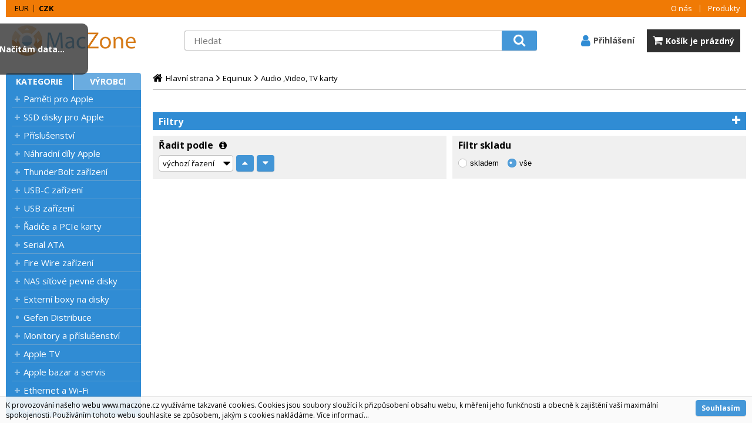

--- FILE ---
content_type: text/html
request_url: https://www.maczone.cz/equinux-audio-video-tv-karty-tv-tunery_c1487.html
body_size: 7689
content:

<!DOCTYPE html>
<html lang="cs">

<head>
  
  <meta charset="utf-8" />
  <link rel="canonical" href="https://www.maczone.cz/equinux-audio-video-tv-karty-tv-tunery_c1487.html" /><title>Equinux | Audio ,Video, TV karty  | TV Tunery | MacZone.cz - eShop nejen pro Apple, iPod a iPhone</title>
<meta name="keywords" content="Equinux | Audio ,Video, TV karty  | TV Tunery," />
<meta name="description" content="Equinux | Audio ,Video, TV karty  | TV Tunery|" />
<meta name="robots" content="all, follow" />

<link rel="next" href="https://www.maczone.cz/equinux-audio-video-tv-karty-tv-tunery_c1487.html?page=2" />
 
  <meta name="viewport" content="width=device-width, initial-scale=1" />
  <meta name="author" content="Cybersoft s.r.o." />
  
  <link rel="shortcut icon" href="img/favicon.ico" />
  <link rel="sitemap" href="sitemap/sitemap_index.xml" />
  
<link rel="stylesheet" href="css/styles.css?ver=0-1- 95232" />
<link rel="stylesheet" href="status_css.asp?ver=0-1" />

  <script type="text/javascript" src="https://ajax.googleapis.com/ajax/libs/jquery/3.3.1/jquery.min.js"></script>
  <script type="text/javascript" src="https://ajax.googleapis.com/ajax/libs/jqueryui/1.12.1/jquery-ui.min.js"></script>
  <script type="text/javascript" src="https://code.jquery.com/jquery-migrate-3.0.0.min.js"></script>
  <link href="https://fonts.googleapis.com/css?family=Open+Sans:400,400i,700&amp;subset=latin-ext" rel="stylesheet" />
  
<script type="text/javascript" src="js/scripts.js?ver=0-1- 95237"></script>
<script type="text/javascript" src="strings_js.asp?lngid=2&amp;ver=0-1"></script>

<script type='text/javascript' src='js/spresenttrees.js?ver=0-1- 95238'></script>

    <script>
      window.dataLayer = window.dataLayer || [];
    </script>
  
</head>

<body>
  
    <script async src="https://www.googletagmanager.com/gtag/js?id=G-DB0RS7EQ86"></script>
    <script>
      window.dataLayer = window.dataLayer || [];
      function gtag(){dataLayer.push(arguments);}
      gtag('js', new Date());
      gtag('config', 'G-DB0RS7EQ86');
    </script>
  
  <div id="maincont" class="spresenttrees " data-lang="2" data-logged="0" data-cache-spt="0">   
    <div id="headercont" class="cont">
      <div class="headercont_outer">
      <header>
        <div class="boxcont top">
          <nav>
            <div id="menu-icon">
              <span></span>
              <span></span>
              <span></span>
            </div>
            <ul class="webmenu menuid_1"><li class=""><a class="" href=""><span>O nás</span></a><ul><li><a  href="default.asp?inc=inc/o_nas.html" class="" title="O nás"><span>O nás</span></a></li><li><a  href="default.asp?inc=inc/obchodni_podminky.html" class="" title="Obchodní podmínky"><span>Obchodní podmínky</span></a></li><li><a  href="default.asp?inc=inc/kontakty.html" class="" title="Kontakty"><span>Kontakty</span></a></li><li><a  href="default.asp?inc=inc/Cookies.html" class="" title="Informace o cookies"><span>Informace o cookies</span></a></li><li><a  href="default.asp?inc=inc/Ochrana.html" class="" title="Ochrana osobních údajů"><span>Ochrana osobních údajů</span></a></li><li><a  target="_blank"  href="inc/zpetny-odber-vyslouzilych-weee-bat.pdf" class="" title="Zpětný odběr vysloužilých elektrozařízení a baterií"><span>Zpětný odběr vysloužilých elektrozařízení a baterií</span></a></li></ul></li><li class=""><a class="" href=""><span>Produkty</span></a><ul><li><a  href="default.asp?cls=catalog&amp;xsl=xsearch&amp;u_mode=sti&amp;catalog=scategorytype&amp;catalog=scategory&amp;catalog=producttype&amp;catalog=stoitemstatus&amp;catalog=store&amp;catalog=presenttree&amp;strtype=0&amp;strsort=%25&amp;nodocsselect=1" class="" title="Vyhledávání"><span>Vyhledávání</span></a></li><li><a  href="default.asp?cls=spresenttrees&strtype=0" class="" title="Kategorie"><span>Kategorie</span></a></li><li><a  href="default.asp?cls=spresenttrees&strtype=1" class="" title="Výrobce"><span>Výrobce</span></a></li><li><a  href="default.asp?cls=spresenttrees&amp;strtype=1&amp;xsl=xstrdownload" class="" title="Ceníky"><span>Ceníky</span></a></li><li><a  href="default.asp?cls=stoitems&amp;catalog=scategory&amp;status=3" class="" title="Speciální nabídka"><span>Speciální nabídka</span></a></li><li><a  href="default.asp?cls=stoitems&amp;catalog=scategory&amp;status=1" class="" title="Novinky"><span>Novinky</span></a></li><li><a  href="default.asp?cls=stoitems&amp;catalog=scategory&amp;status=2" class="" title="Výprodej"><span>Výprodej</span></a></li></ul></li></ul>
          </nav>
          <!--
<div class="boxcont i18n lng">
  <ul class="icons">                              
    <li><a onclick="setLocalization('setlng', 'lngid', 1)" class="en">EN</a></li>
    <li><a onclick="setLocalization('setlng', 'lngid', 2)" class="cz">CZ</a></li>                
    <li><a onclick="setLocalization('setlng', 'lngid', 3)" class="sk">SK</a></li>
    <li><a onclick="setLocalization('setlng', 'lngid', 4)" class="pl">PL</a></li>
    <li><a onclick="setLocalization('setlng', 'lngid', 5)" class="de">DE</a></li>
    <li><a onclick="setLocalization('setlng', 'lngid', 6)" class="hu">HU</a></li>
  </ul>   
</div>
 -->
<div class="boxcont i18n cur">
  <ul class="text">
    <!-- li><a onclick="setLocalization('setcur', 'curid', 30)" class="usd">USD</a></li -->
    <li><a onclick="setLocalization('setcur', 'curid', 14)" class="eur">EUR</a></li>
    <li><a onclick="setLocalization('setcur', 'curid', 0)" class="cz act">CZK</a></li>
  </ul>
</div>
          
          <a class='compare_link ds_none' onclick="location.href = ('default.asp?' + $('.compare .cnt form').serialize());" >Porovnat</a>         

        </div>        
        <div class="header_flex"> 
          <div id="tree-icon">
            <span></span>
            <span></span>
            <span></span>
          </div> 
          <div class="boxcont logo">
            
              <a href="default.asp" title="MacZone.cz - eShop nejen pro Apple, iPod a iPhone | MacZone.cz">MacZone.cz - eShop nejen pro Apple, iPod a iPhone | MacZone.cz</a>
                        
          </div>
          <div id="basketcont" class="boxcont basket" onclick="javascript:location.href='nakupni-kosik.html'"> 
  <div class="hdr"><span>Košík</span></div>
  <div class="cnt">
    <a  href="nakupni-kosik.html">        
    <div class="price basketprice">
      Košík je prázdný
    </div>
     <div class="count basketcount ds_none">
        <span class="text">0</span><span class="ds_none">ks</span>
      </div> 
    </a>
  </div>   
</div><div id="logincont" class="boxcont login">
  <a class="hdr btn-icon btn-login"><span>Přihlášení</span></a>
  <div class="cnt ds_none">
    <form action="default.asp" method="post" name="login">
      <input type="hidden" name="cls" value="login" />
      <input type="text" name="~ConLogName" title="Přihlašovací jméno" minlength="2" maxlength="50" value="" placeholder="Přihlašovací jméno" required/>
      <input type="password" class="pswd" name="~ConLogPswd" title="Heslo" minlength="4" maxlength="32" value="" placeholder="Heslo" autocomplete="off" required/>
      <button class="btn btn-login submit" type="submit">
        <span>Přihlásit se</span>
      </button>
      <ul>
        <li><input type="checkbox" value="1" id="conlogsave" name="conlogsave"><label for="conlogsave">Trvalé přihlášení</label></li>
        <li><a href="default.asp?cls=catalog&amp;xsl=xcompany&amp;catalogs=forcompany">Registrace</a><a href="default.asp?cls=login&amp;newpswd=1">Zapomněli jste heslo?</a></li>       
      </ul>
    </form>
  </div>     
</div><div class="boxcont compare prodlist ds_none">              
  <div class="hdr">
    <a class="btn btn-comp btn-second" title="Srovnání produktů"></a>
    <span class="count compcount">0</span>
  </div>            	
  <div class="cnt">
    <form>
      <input type="hidden" name="cls" value="iisutil" />
      <input type="hidden" name="action" value="stiparcomp" />
      <ul></ul>
    </form>
  </div>                	            	        
</div>

          <div class="boxcont search">
            <span class="btn btn-res btn-search">&#160;</span>
            <div class="cnt">
              <form method="get" action="default.asp?">
                <input type="hidden" name="cls" value="stoitems" />
                
                  <input type="hidden" name="stifulltext_search" value="and" />
                
                <input id="whisperinput" type="search" name="fulltext" placeholder='Hledat' autocomplete="off" />
                <button class="btn btn-search" type="submit"><span>Hledat</span></button>
              </form>
              <div class="boxcont whisper">
                <div id="frqsrchword-box" class="boxcont"></div>
                <div id="whisper-box" class="boxcont"></div>
              </div>
            </div>
            
              <script type="text/javascript">initWhisper();</script>
            
          </div>
        </div>  
      </header>
      </div>
      
    </div>
    <div id="centercont" class="cont">
      <div id="leftcont" class="cont">
        <div class="boxcont tree">
          <div class="hdr">
            <ul>
              <li class='act' onclick="loadSpresentTree(0);" data-sptree="0">
                Kategorie
              </li>
              <li class='' onclick="loadSpresentTree(1);" data-sptree="1">
                Výrobci
              </li>
            </ul>
          </div>
          <nav>
            <ul id='sptid_0' class='spresenttree'><li id='sptsubid_561' class='plus' data-strid='561'><span></span><a href='pameti-pro-apple_c561.html'  title='Paměti pro Apple' >Paměti pro Apple</a></li><li id='sptsubid_2646' class='plus' data-strid='2646'><span></span><a href='ssd-disky-pro-apple_c2646.html'  title='SSD disky pro Apple' >SSD disky pro Apple</a></li><li id='sptsubid_2769' class='plus' data-strid='2769'><span></span><a href='prislusenstvi-_c2769.html'  title='Příslušenství ' >Příslušenství </a></li><li id='sptsubid_2770' class='plus' data-strid='2770'><span></span><a href='nahradni-dily-apple_c2770.html'  title='Náhradní díly Apple' >Náhradní díly Apple</a></li><li id='sptsubid_2417' class='plus' data-strid='2417'><span></span><a href='thunderbolt-zarizeni_c2417.html'  title='ThunderBolt zařízení' >ThunderBolt zařízení</a></li><li id='sptsubid_2715' class='plus' data-strid='2715'><span></span><a href='usb-c-zarizeni_c2715.html'  title='USB-C zařízení' >USB-C zařízení</a></li><li id='sptsubid_631' class='plus' data-strid='631'><span></span><a href='usb-zarizeni-_c631.html'  title='USB zařízení ' >USB zařízení </a></li><li id='sptsubid_2455' class='plus' data-strid='2455'><span></span><a href='radice-a-pcie-karty_c2455.html'  title='Řadiče a PCIe karty' >Řadiče a PCIe karty</a></li><li id='sptsubid_768' class='plus' data-strid='768'><span></span><a href='serial-ata-_c768.html'  title='Serial ATA ' >Serial ATA </a></li><li id='sptsubid_660' class='plus' data-strid='660'><span></span><a href='fire-wire-zarizeni_c660.html'  title='Fire Wire zařízení' >Fire Wire zařízení</a></li><li id='sptsubid_2420' class='plus' data-strid='2420'><span></span><a href='nas-sitove-pevne-disky_c2420.html'  title='NAS síťové pevné disky' >NAS síťové pevné disky</a></li><li id='sptsubid_2901' class='plus' data-strid='2901'><span></span><a href='externi-boxy-na-disky-_c2901.html'  title='Externí boxy na disky ' >Externí boxy na disky </a></li><li id='sptsubid_767' class='not' data-strid='767'><span></span><a href='gefen-distribuce-_c767.html'  title='Gefen Distribuce ' >Gefen Distribuce </a></li><li id='sptsubid_609' class='plus' data-strid='609'><span></span><a href='monitory-a-prislusenstvi-_c609.html'  title='Monitory a příslušenství ' >Monitory a příslušenství </a></li><li id='sptsubid_2393' class='plus' data-strid='2393'><span></span><a href='apple-tv_c2393.html'  title='Apple TV' >Apple TV</a></li><li id='sptsubid_2412' class='plus' data-strid='2412'><span></span><a href='apple-bazar-a-servis_c2412.html'  title='Apple bazar a servis' >Apple bazar a servis</a></li><li id='sptsubid_617' class='plus' data-strid='617'><span></span><a href='ethernet-a-wi-fi_c617.html'  title='Ethernet a Wi-Fi' >Ethernet a Wi-Fi</a></li><li id='sptsubid_684' class='not' data-strid='684'><span></span><a href='vyprodej-a-akce_c684.html'  title='Výprodej a akce' >Výprodej a akce</a></li></ul>
          </nav>
        </div>
             
      </div>
      <div id="contentcont" class="cont contentcont spresenttrees wleft">
        <div class="boxcont navbar">
<ul>
<li class="hp">
<a href="/"><span>Hlavní strana</span></a>
</li>
<li>
<a href="equinux_c1166.html">
<span>Equinux</span>
</a>
</li><li>
<a href="equinux-audio-video-tv-karty_c1486.html">
<span>Audio ,Video, TV karty </span>
</a>
</li></ul>
<script type="application/ld+json">
          {
          "@context": "http://schema.org",
          "@type": "BreadcrumbList",
          "itemListElement": [{"@type":"ListItem","position":1,"item":{"@id":"https://www.maczone.cz/equinux_c1166.html","name":"Equinux"}},{"@type":"ListItem","position":2,"item":{"@id":"https://www.maczone.cz/equinux-audio-video-tv-karty_c1486.html","name":"Audio ,Video, TV karty "}}]}
        </script>
<input type="hidden" id="tc_code" name="tc_code" value="1166,1486," />
</div>
<script type="text/javascript">
        dataLayer.push({"pageType": "category", "categoryName": "Equinux/Audio ,Video, TV karty "});
      </script>
<div class="boxcont stinote">
<div class="hdr">
<p></p>
</div>
<div class="cnt">
<div class="clear"></div>
</div>
</div>
<div id="allfilters" class="boxcont filters-out opened">
<div class="hdr"><p>Filtry</p></div>
<div class="cnt" style="display: none">
<div id="filterstatuscont" class="boxcont filter status opened">
<div class="hdr"><p>Status</p></div>
<div class="cnt">
<form method="get" name="stistssrch" action="default.asp?">
<input type="hidden" name="strid" value="1487" />
<input type="hidden" name="cls" value="spresenttrees" />
</form>
</div>
</div>
<div id="filterprcrangecont" class="boxcont filter prcrange opened">
<div class="hdr"><p>Cena</p></div>
<div class="cnt">
<form method="get" name="stiprcsrch" action="default.asp?">
<input type="hidden" name="stipricedefcurcode" id="stipricedefcurcode" class="stipricedefcurcode" value="" disabled="disabled" />
<input type="hidden" name="stipricedefcurrate" id="stipricedefcurrate" class="stipricedefcurrate" value="" disabled="disabled" />
<div class="price-inputs">
<div class="from">
<input id="stipricefrom" type="text" class="input-number stipricerange" name="stipricedeafrom" maxlength="10" value="NaN" data-price="NaN" />
<u class="curcode"></u>
</div>
<div id="price-range" class="price-range"></div>
<div class="to">
<input id="stipriceto" type="text" class="input-number stipricerange" name="stipricedeato" maxlength="10" value="NaN" data-price="NaN" />
<u class="curcode"></u>
</div>
</div>
</form>
</div>
</div>
<div id="filterstiparinfcont" class="boxcont filter stiparinf opened">
<div class="hdr"><p>Parametrický filtr</p></div>
<div class="cnt">
<input id="fltrparamsinput" type="hidden" value="1487" />
</div>
</div>
<script type="text/javascript">loadParamsFilter();</script>
<div id="filterfulltextcont" class="boxcont filter fulltext opened">
<div class="hdr"><p>Podrobné vyhledávání</p></div>
<div class="cnt">
<form method="get" name="stisrch" action="default.asp?">
<input type="hidden" name="page" value="" />
<input type="hidden" name="strid" value="1487" />
<input type="search" name="fulltext" value="" size="24" title="Text" placeholder="Text" />
<input type="search" name="stiplname" value="" size="24" title="Název" placeholder="Název" />
<input type="search" name="sticode" value="" size="10" title="Kód" placeholder="Kód" />
<input type="search" name="stipartno" value="" size="10" title="Part No." placeholder="Part No." />
<div class="radio-group">
<input type="radio" name="cls" value="spresenttrees" checked="checked" id="rdbspstr" />
<label for="rdbspstr" class="radio histree">v této větvi</label>
<input type="radio" name="cls" value="stoitems" id="rdbsti" />
<label for="rdbsti" class="radio alltree">ve všech</label>
</div>
<button class="btn btn-search">
<span>Hledat</span>
</button>
</form>
</div>
</div>
</div>
</div>
<div id="filterorderbycont" class="boxcont filter orderby half">
<div class="hdr"><p>Řadit podle</p><div class="info"><span>výchozí řazení - produkty skladem dle prodejnosti za 60 dní sestupně</span></div></div>
<div class="cnt">
<div class="custom-select">
<select id="orderselector" class="orderselector" name="setstiordercook">
<option value="" selected="selected">výchozí řazení</option>
<option value="stic">data</option>
<option value="sticode">kódu</option>
<option value="stiplname">názvu</option>
<option value="sipprice">ceny</option>
</select>
</div>
<input id="orderbysort" type="hidden" name="orderbysort" value="" />
<a class="btn btn-up ordersort " data-sort="" title="vzestupně"><span>vzestupně</span></a>
<a class="btn btn-down ordersort " data-sort="_desc" title="sestupně"><span>sestupně</span></a>
</div>
<script type="text/javascript">initOrderBy();</script>
</div>
<div id="filterstorecont" class="boxcont filter store half">
<div class="hdr"><p>Filtr skladu</p></div>
<div class="cnt">
<form method="get" name="stistockfilter" action="default.asp?">
<div class="boxcont">
<input id="allstockfilter" class="noserialize" type="radio" name="stock" />
<label for="allstockfilter" class="radio">skladem</label>
<input id="nostockfilter" class="noserialize" type="radio" name="stock" checked="" />
<label for="nostockfilter" class="radio">vše</label>
</div>
<div id="availstocks" class="boxcont stocks ds_none">
<div class="hdr"><p>Sklad</p></div>
<div class="cnt"></div>
</div>
</form>
</div>
</div>

      </div>
      
    </div>
    <div id="footercont" class="cont">
      
      <footer>        
        <div class="boxcont support">
          <div class="footer_outer">
            <div class="cnt">
              <span><a href="tel:+420257314107">Technické oddělení: +420 257 314 107</a></span>
              <span><a href="tel:+420257310289">Obchodní oddělení: +420 257 310 289</a></span>
              <span><a href="mailto:info@cables.cz">info@cables.cz</a></span>
              <span>Adresa: Peroutkova 1778/55, Praha 5</span>
              <span>Otevřeno:  Po-Čt 9:00 - 17:00 hod, Pá 8:00 - 16:00 hod</span>
              
            </div>
          </div>
        </div>        
        <nav>
          <div class="nav_outer">
          <ul class="webmenu menuid_2"><li class=""><a class="" href=""><span>O společnosti</span></a><ul><li><a  href="default.asp?inc=inc/o_nas.html" class="" title="O nás"><span>O nás</span></a></li><li><a  href="/proc-nakoupit-u-nas-_ma81.html" class="" title="Proč nakoupit u nás?"><span>Proč nakoupit u nás?</span></a></li></ul></li><li class=""><a class="" href=""><span>Jak nakupovat</span></a><ul><li><a  href="default.asp?inc=inc/obchodni_podminky.html" class="" title="Obchodní podmínky"><span>Obchodní podmínky</span></a></li></ul></li><li class=""><a class="" href=""><span>Servis</span></a><ul><li><a  href="default.asp?inc=inc/servisni_podminky.html" class="" title="Servisní podmínky"><span>Servisní podmínky</span></a></li><li><a  href="default.asp?inc=inc/servis.html" class="" title="Servis"><span>Servis</span></a></li></ul></li><li class=""><a class="" href=""><span>UPS Point</span></a><ul><li><a  href="/ups-access-point-maczone-cz_ma94.html" class="" title="UPS access point MacZone.CZ"><span>UPS access point MacZone.CZ</span></a></li></ul></li></ul>
          </div>
        </nav>
        <div class="boxcont social_bottom">
          <div class="footer_outer">
          <ul class="social">
  <li>
    <a class="fa fa-facebook-official" href=" https://www.facebook.com/MacZoneEU" title="facebook" target="_blank"></a>
  </li>  
  <li>
    <a class="fa fa-twitter-square" href="https://twitter.com/MacZone_CZ" title="twitter" target="_blank"></a>
  </li>
  <li>
    <a class="heureka" href="https://obchody.heureka.cz/maczone-cz/recenze/" title="heureka" target="_blank"></a>
  </li>
  <!--  
  <li>
    <a class="fa fa-google-plus-square" href="http://www.plus.google.com" title="google+" target="_blank"></a>
  </li>
  <li>
    <a class="fa fa-youtube-square" href="http://www.youtube.com" title="youtube" target="_blank"></a>
  </li>
  <li>
    <a class="fa fa-instagram" href="http://www.instagram.com" title="instagram" target="_blank"></a>
  </li>
  -->
</ul><ul class="paymentcont">    
   
  <li>
    <a class="mastercard" href="" title="mastercard" target="_blank"></a>
  </li>
   <li>
    <a class="visa" href="" title="visa" target="_blank"></a>
  </li>
  <li>
    <a class="comgate" href="https://www.comgate.cz/cz/platebni-brana" title="comgate" target="_blank"></a>
  </li>
  
</ul>

          </div>
        </div>
        <div class="boxcont footerinfo">
          <div class="footer_outer">
            <div class="cnt">
              <div class="company"><a href="default.asp?inc=inc/o_nas.html">MacZone.cz</a></div>
                
              <div class="copyright">Technické řešení &copy;
                2026 <a href="http://www.cybersoft.cz" title="www.cybersoft.cz">CyberSoft s.r.o.</a></div>
            </div>
                
          </div>     
        </div>
      </footer>    
    </div>
    
      <!--googleoff: index-->
      <div id="cookieUseAgreement" class="cont">
        <div class="boxcont">
          <p>
            K provozování našeho webu www.maczone.cz využíváme takzvané cookies. Cookies jsou soubory sloužící k přizpůsobení obsahu webu, k měření jeho funkčnosti a obecně k zajištění vaší maximální spokojenosti. Používáním tohoto webu souhlasíte se způsobem, jakým s cookies nakládáme.
              <a class="modal link" href="default_jx.asp?show=wm&wmpart=article&wmaid=61" data-class="cookieinfo">Více informací...</a>
          </p>
          <button id="confirmCookie" class="btn">
            <span>Souhlasím</span>
          </button>
        </div>
      </div>
      <!--googleon: index-->
    
  </div>
  
    <script type="text/javascript">loadSpresentSubTree("tc_code");</script>
    
	<!-- start microdata website -->
  <script type="application/ld+json">
		{
		  "@context": "http://schema.org",
		  "@type": "WebSite",
		  "name": "MacZone.cz - eShop nejen pro Apple, iPod a iPhone | MacZone.cz",
		  "url": "https://www.maczone.cz/",
		  "potentialAction": {
		    "@type": "SearchAction",
		    "target": "https://www.maczone.cz/search?q={search_term_string}",
		    "query-input": "required name=search_term_string"
		  }
		}
	</script>
	<!-- end microdata website -->

  

</body>

</html>


--- FILE ---
content_type: text/html; charset=utf-8
request_url: https://www.maczone.cz/spresentsubtree.asp?strid=1166
body_size: 159
content:
<ul id='sptid_1166' class='spresenttree'></ul>

--- FILE ---
content_type: text/html; charset=utf-8
request_url: https://www.maczone.cz/spresentsubtree.asp?strid=1486
body_size: 159
content:
<ul id='sptid_1486' class='spresenttree'></ul>

--- FILE ---
content_type: application/x-javascript
request_url: https://www.maczone.cz/js/spresenttrees.js?ver=0-1-%2095238
body_size: 6187
content:
// window load spresenttrees
$(window).load(function() {
  initFilter();
  setFilterByUrl(true);
  initFullText();
  initPriceRange();
});

function initFilter() {
  $(".filter input:not(.all)").unbind("change").change(function() {
    $(this).parents("form").find("input.all").prop("checked", false);
    // set all checked
    if ($("input[name='" + $(this).attr("name") + "']:checked").length == 0) {
      $(this).parents("form").find("input.all").prop("checked", true);
    }
    // start fix IE Microsoft ISSUE 6274500
    if ($(this).attr("id") == "allstockfilter") {
      $("#availstocks input").prop("checked", true);
      $("#availstocks").removeClass("ds_none");
    } else if ($(this).attr("id") == "nostockfilter") {
      $("#availstocks input").prop("checked", false);
      $("#availstocks").addClass("ds_none");
    }
    // end fix IE Microsoft ISSUE 6274500
    selectedParamGroup = $(this).parents(".paramitem").data("cpagrpid");
    loadProductList();
  });
  $(".filter input.all").unbind("click").bind("click", function() {
    $(this).parents("form").find("input:not(.all)").prop("checked", false);
    if ($(this).is(":checked")) {
      loadProductList();
    } else {
      $(this).prop("checked", true);
    }
  });
  $(".filter input.stipricerange").unbind("blur").bind("blur", function() {
    var priceSlider = document.getElementById('price-range');
    var priceMin = Number($("#stipricefrom").val());
    var priceMax = Number($("#stipriceto").val());
    if (priceMax < priceMin) {
      $("#stipricefrom").val(priceMax);
      $("#stipriceto").val(priceMin);
      var priceTMP = priceMin;
      priceMin = priceMax;
      priceMax = priceTMP;
    }

    priceSlider.noUiSlider.set([priceMin, priceMax]);

    loadProductList();
  });
  $(".filter input.stipricerange").unbind("keyup").bind("keyup", function(e) {
    if (e.keyCode == 13) {
      $(this).trigger('blur');
    }
  });
}

function serializeFilterURL() {
  var tmpURL = "";
  // serialize producent filter
  tmpURL += $("form[name='stiscasrch'] input[id][value!='']").serialize() + "&";
  // serialize status filter
  tmpURL += $("form[name='stistssrch'] input[id][value!='']").serialize() + "&";
  // serialize stoitemclass filter
  tmpURL += $("form[name='sicidsrch'] input[id][value!='']").serialize() + "&";
  // serialize stock filter
  tmpURL += $("form[name='stistockfilter'] input[id][class!='noserialize'][value!='']").serialize() + "&";
  // serialize params filter
  tmpURL += $("form[name='stiparsrch'] div[class~='paramitem']:not([class~='slider']) input[id][class!='noserialize'][value!='']").serialize() + "&";
  // serialize params slider filter
  tmpURL += $("form[name='stiparsrch'] div[class~='paramitem'][class~='slider'] input[id][class!='noserialize'][value!='']").serialize().replace(/\./g, ",") + "&";
  // serialize price filter from
  if ($("input[name='stipricedeafrom']").val() != $("input[name='stipricedeafrom']").data("price")) {
    if ($("input[name='stipricedeafrom']").val() <= $("input[name='stipricedeafrom']").data("price")) {
      $("input[name='stipricedeafrom']").val($("input[name='stipricedeafrom']").data("price"));
    } else {
      tmpURL += $("input[name='stipricedeafrom']").serialize() + "&";
    }
  }
  // serialize price filter to
  if ($("input[name='stipricedeato']").val() != $("input[name='stipricedeato']").data("price")) {
    if ($("input[name='stipricedeato']").val() >= $("input[name='stipricedeato']").data("price")) {
      $("input[name='stipricedeato']").val($("input[name='stipricedeato']").data("price"));
    } else {
      tmpURL += $("input[name='stipricedeato']").serialize() + "&";
    }
  }
  // serialize price filter from
  if ($("input[name='stipricetotfrom']").val() != $("input[name='stipricetotfrom']").data("price")) {
    if ($("input[name='stipricetotfrom']").val() <= $("input[name='stipricetotfrom']").data("price")) {
      $("input[name='stipricetotfrom']").val($("input[name='stipricetotfrom']").data("price"));
    } else {
      tmpURL += $("input[name='stipricetotfrom']").serialize() + "&";
    }
  }
  // serialize price filter to
  if ($("input[name='stipricetotto']").val() != $("input[name='stipricetotto']").data("price")) {
    if ($("input[name='stipricetotto']").val() >= $("input[name='stipricetotto']").data("price")) {
      $("input[name='stipricetotto']").val($("input[name='stipricetotto']").data("price"));
    } else {
      tmpURL += $("input[name='stipricetotto']").serialize() + "&";
    }
  }
  // serialize fulltext filter
  tmpURL += $("form[name='stisrch'] input[value!='']").serialize() + "&";
  // add cls and strid to URL
  tmpUrl = "default_jx.asp?cls=" + $("#productlistjx").data("cls") + "&strid=" + $("#productlistjx").data("strid") + "&" + tmpURL.replace(/\&cls=[\w]*/g, "").replace(/\&strid=[0-9]*/g, "");

  return tmpUrl.replace(/&+/g, "&").replace(/&$/, "");
}

function setAllStockFilter() {
  $("#availstocks input").prop("checked", true);
  $("#availstocks").removeClass("ds_none");
}

function setNoStockFilter() {
  $("#availstocks input").prop("checked", false);
  $("#availstocks").addClass("ds_none");
}

function loadParamsFilter() {
  var elem = $(".stiparinf > .cnt");
  var cache = 0;
  if (window.location.hash == "" && Number(window.location.href.split("&").length) < 3 && $("#maincont").data("cache-spt") == 1) {
    cache = 1;
  }
  var url = "default_jx.asp?show=stiparinf&strid=" + $("#fltrparamsinput").val() + "&cache=" + cache;
  loadingCont(".stiparinf", "paramfilter", true);
  $.get(url).done(function(data) {
    elem.find(".boxcont").remove();
    elem.append(data);
    setFilterByUrl(false);
    initFilter();
    loadingCont("", "paramfilter", false);
  });
}

function loadNextPage(pagesize, page) {
  var url = "default_jx.asp?" + $("#productlistjx").data("url").toLowerCase().replace(/\&page=[0-9]*/g, "");
  url += "&page=" + getActualPageNum() + "&pageto=" + (page - 1 + 2);
  showLoadingCont(".listpage.btm #nextpage");
  appendProductList(url);
}

function getActualPageNum() {
  var page = Number(getURLParameter(window.location.hash, "page"));
  if (!(page > 1)) {
    page = Number(getURLParameter(window.location.href, "page"));
    if (!(page > 1)) {
      page = 1;
    }
  }
  return page;
}

function appendProductList(url) {

  var urlHash = url.replace("default_jx.asp?", "");
  var tmpUrl = url.toLowerCase().replace("#prodlistanchor", "").replace(/\&page=[0-9]*/g, "").replace("&pageto=", "&page=").replace(/&+/g, "&");;

  $.get(tmpUrl).done(function(data) {
    $html = $(data);
    $prodBoxes = $("#productlistjx").find(".prodbox");
    if ($html.find("#productlistjx").length > 0) {
      $html = $html.find("#productlistjx");
    }
    if ($prodBoxes.length == 0) {
      $prodBoxes = $("#stitable").find("tr.product");
      $html.find("#stitable tr.product").first().before($prodBoxes);
    } else {
      $html.find("#prodlistanchor > .cnt").prepend($prodBoxes);
    }
    $("#productlistjx").replaceWith($html);
  });

  //update URL
  window.location.hash = urlHash;

}

function loadProductList(url, params, scrollFlag) {
  if (typeof params == "undefined") {
    params = "";
  }
  if (typeof url == "undefined" || url == "") {
    url = serializeFilterURL();
  }
  if (params.indexOf("page=") > -1) {
    url = url.replace(/\&page=[0-9]*/g, "");
  }
  url += "&" + params;
  // replace && in URL
  url = url.replace(/&+/g, "&");

  var elem = $("#productlistjx");
  var urlHash = url.replace("default_jx.asp?", "");
  if (urlHash.replace(/\&$/g, "") == $("#productlistjx").data("url").replace(/\&$/g, "")) {
    return;
  }
  loadingCont("#productlistjx .products", "productlist", true);
  // load product list
  $.get(url).done(function(data) {
    elem.replaceWith(data);
    loadingCont("", "productlist", false);

    // reload param filter
    loadParamsFilter();
  });

  // update URL
  window.location.hash = urlHash;

  // scroll page on top
  if (scrollFlag) {
    scrollPageToElement($("#productlistjx"));
  }
}

function initPageNav() {
  $(".pagenav a").unbind("click").bind("click", function(e) {
    e.preventDefault();
    loadProductList("", $(this).attr("href"), $(this).parents(".listpage.btm").exists());
  });
}

function initShowStyle() {
  $(".styletab a").unbind("click").bind("click", function(e) {
    e.preventDefault();
    loadProductList("", $(this).attr("href"));
  });
}

/* inicializacia grup parametrickeho filtra */
function initParamsFilter() {
  if (paramFilterGroups) {
    $(".paramitem").removeClass("act");
    $(".paramgroups .group:first").addClass("act");
    $(".paramitem[data-cpagrpid='" + $(".paramgroups .group:first").data("cpagrpid") + "']").addClass("act");
  }
  $(".paramgroups .group").click(function() {
    $(".paramgroups .group").removeClass("act");
    $(".paramitem").removeClass("act");
    $(this).addClass("act");
    $(".paramitem[data-cpagrpid='" + $(this).data("cpagrpid") + "']").addClass("act");
  });

  // init slider for filters
  $.each($(".paramitem.slider .param-range"), function(index, value) {
    var maxVal, minVal = 0;
    var rangeStep = caclDecimalMask($(this).parent().find("input[name^='sps_v_'][value*='.']"));
    var minParamVal = Number($(this).parent().find("input[name='from_cps_val']").val());
    var maxParamVal = Number($(this).parent().find("input[name='to_cps_val']").val());
    var $checkedParamVal = $(this).parent().find("input[name^='sps_v_']:checked");

    if ($checkedParamVal && $checkedParamVal.length > 0) {
      $(this).parents(".paramitem.slider").attr("data-check-count", $checkedParamVal.length);
      minVal = Number($checkedParamVal.min(function() {
        return $(this).val().replace(',', '.');
      }));
      maxVal = Number($checkedParamVal.max(function() {
        return $(this).val().replace(',', '.');
      }));
    } else {
      minVal = minParamVal;
      maxVal = maxParamVal;
    }

    $(this).parent().find(".from").text(minVal);
    $(this).parent().find(".to").text(maxVal);

    $(this).slider({
      range: true,
      min: minParamVal,
      max: maxParamVal,
      step: rangeStep,
      values: [minVal, maxVal],
      slide: function(event, ui) {
        var stepSlider = $(this).slider("option", "step");
        if (ui.values[0] - stepSlider < minParamVal) {
          ui.values[0] = minParamVal;
        }
        if (Number(ui.values[0]) + Number(stepSlider) > maxParamVal) {
          ui.values[0] = maxParamVal;
        }
        if (Number(ui.values[1]) + Number(stepSlider) > maxParamVal) {
          ui.values[1] = maxParamVal;
        }
        if (ui.values[1] - stepSlider < minParamVal) {
          ui.values[1] = minParamVal;
        }
        $targetParamItem = $(event.target).parents(".paramitem.slider");
        $targetParamItem.find(".from").text(ui.values[0]);
        $targetParamItem.find(".to").text(ui.values[1]);
      },
      stop: function(event, ui) {
        var stepSlider = $(this).slider("option", "step");
        if (ui.values[0] - stepSlider < minParamVal) {
          ui.values[0] = minParamVal;
        }
        if (Number(ui.values[0]) + Number(stepSlider) > maxParamVal) {
          ui.values[0] = maxParamVal;
        }
        if (Number(ui.values[1]) + Number(stepSlider) > maxParamVal) {
          ui.values[1] = maxParamVal;
        }
        if (ui.values[1] - stepSlider < minParamVal) {
          ui.values[1] = minParamVal;
        }
        $(event.target).parents(".paramitem.slider").find("input[name^='sps_v_']").each(function() {
          $(this).prop("checked", false);
          if (ui.values[0] > minParamVal || ui.values[1] < maxParamVal) {
            if (Number($(this).val().replace(',', '.')) >= ui.values[0] && Number($(this).val().replace(',', '.')) <= ui.values[1]) {
              $(this).prop("checked", true);
            }
          }
        });
        selectedParamGroup = $(event.target).parents(".paramitem").data("cpagrpid");
        loadProductList();
      }
    });
  });

  // show count active filters
  $(".paramgroups .group").each(function() {
    var groupElem = $(this);
    var count = $(".paramitem:not(.slider)[data-cpagrpid='" + $(this).data("cpagrpid") + "'] input[value!='']:checked").length;
    $(".paramitem.slider").each(function() {
      if ($(this).data("check-count") > 0 && $(this).data("cpagrpid") == groupElem.data("cpagrpid")) {
        count += 1;
      }
    });
    if (count > 0) {
      $(this).find(".count").text(count);
      $(this).find(".count").removeClass("ds_none");
    }
  });

  //open group with active filters
  if (selectedParamGroup != null && Number($(".paramgroups .group[data-cpagrpid='" + selectedParamGroup + "'] .count").text()) > 0) {
    $(".paramgroups .group[data-cpagrpid='" + selectedParamGroup + "']").click();
  } else {
    $(".paramgroups .group .count").each(function(index, value) {
      if (Number($(this).text()) > 0) {
        $(this).parent().click();
        return false;
      }
    });
  }
}

/* nastavi hodnoty filtrov podla URL alebo HASH a reloadne produkt list 
   reloadFlag - TRUE set filter and after reload products 
*/
function setFilterByUrl(reloadFlag) {
  var url = window.location.hash;
  if (url == "") {
    url = window.location.href;
  }

  if (getURLParameter(url, "strid") > 0) {

    actualPage = getURLParameter(url, "page");
    // remove order by param
    url = url.replace(/\&setstiordercook=[\w]*/g, "").replace(/\&orderby=[0-9]*/g, "");
    // remove showstyle param
    url = url.replace(/\&setstishowstyle=[0-9]*/g, "").replace(/\&stishowstyle=[0-9]*/g, "");
    // remove pagesize param
    url = url.replace(/\&setstipagesize=[0-9]*/g, "").replace(/\&pagesize=[0-9]*/g, "").replace(/\&page=[0-9]*/g, "");
    // remove all empty params
    url = clearEmptyUrlParam(url);

    var params = url.split("&");

    if (params.length >= 2) {

      $.each(params, function(index, value) {
        var elemText = "input[type='text'][name='" + value.split("=")[0] + "']";
        var elemCheckbox = "input[type='checkbox'][name='" + value.split("=")[0] + "'][value='" + decodeURIComponent(value.split("=")[1]).replace(",", ".") + "']";
        if ($(elemCheckbox).length == 0) {
          elemCheckbox = "input[type='checkbox'][name='" + value.split("=")[0] + "'][value='" + decodeURIComponent(value.split("=")[1]) + "']";
        }
        var elemCheckboxAll = "input[type='checkbox'][class='all'][name='" + value.split("=")[0] + "']";
        if ($(elemCheckbox).length > 0) {
          $(elemCheckbox).prop("checked", true);
          $(elemCheckboxAll).prop("checked", false);
        } else if ($(elemText).length > 0) {
          $(elemText).val(unescape(value.split("=")[1]));
        }
        // show stocks
        if (value.split("=")[0] == "onstockiqud") {
          $("#allstockfilter").prop("checked", true);
          $("#availstocks").removeClass("ds_none");
        }
      });

      // set paging
      if (actualPage > 1) {
        $("input[type='hidden'][name='page']").val(actualPage);
      }

      /* inicializacia grup param filtra */
      initParamsFilter();

      if (reloadFlag) {
        loadProductList();
      }
    }
  } else if (getSeoURLParameter(url, "_c")) {
    /* inicializacia grup param filtra */
    initParamsFilter();
  }
}

/* inicializacia udalosti radenie produktov */
function initOrderBy() {
  $("#orderselector").unbind("change").bind("change", function(e) {
    changeOrderBy($(this).val());
  });
  $(".ordersort").unbind("click").bind("click", function() {
    $("#orderbysort").val($(this).data("sort"));
    $(".ordersort").removeClass("act");
    if ($(this).data("sort") == "") {
      $(".btn-up.ordersort").addClass("act");
    } else {
      $(".btn-down.ordersort").addClass("act");
    }
    changeOrderBy($("#orderselector").val());
  });
}

/* zmena radenia produktov */
function changeOrderBy(value) {
  var sort = typeof $("#orderbysort").val() !== 'undefined' ? $("#orderbysort").val() : "";
  if (window.location.hash == "") {
    var tmpUrl = window.location.href.replace(/\&setstiordercook=[\w]*/g, "").replace(/\?setstiordercook=[\w]*/g, "");
    if (regulSeoUrl.test(tmpUrl)) {
      tmpUrl = tmpUrl + "?";
    } else {
      tmpUrl = tmpUrl + "&";
    }
    window.location.href = tmpUrl + "setstiordercook=" + value + sort;
  } else {
    var tmpUrl = window.location.hash.replace("#", "default_jx.asp?").replace(/\&setstiordercook=[\w]*/g, "") + "&setstiordercook=" + value + sort;
    loadProductList(tmpUrl);
  }
}

/* zmena radenia produktov buttons*/
function changeOrderByButtons(elem, value, sort) {
  if (window.location.hash == "") {
    var tmpUrl = window.location.href.replace(/\&setstiordercook=[\w]*/g, "").replace(/\?setstiordercook=[\w]*/g, "");
    if (regulSeoUrl.test(tmpUrl)) {
      tmpUrl = tmpUrl + "?";
    } else {
      tmpUrl = tmpUrl + "&";
    }
    window.location.href = tmpUrl + "setstiordercook=" + value + sort;
  } else {
    var tmpUrl = window.location.hash.replace("#", "default_jx.asp?").replace(/\&setstiordercook=[\w]*/g, "") + "&setstiordercook=" + value + sort;
    $("#filterorderbycont .btn").removeClass("act btn-down btn-up").addClass('btn-up');
    $(elem).addClass("act");
    if (sort == "") {
      $(elem).removeClass("btn-down btn-up").addClass("btn-up");
      $(elem).attr("onclick", "javascript: changeOrderByButtons(this, '" + value + "', '_desc')");
    } else {
      $(elem).removeClass("btn-down btn-up").addClass("btn-down");
      $(elem).attr("onclick", "javascript: changeOrderByButtons(this, '" + value + "', '')");
    }
    loadProductList(tmpUrl);
  }
}

/* inicializacia udalosti pre zmenu poctu produktov na stranku */
function initPageSize() {
  var tmpUrl = "";
  $(".paging .pagesize").unbind("blur").bind("blur", function(e) {
    if (window.location.hash == "") {
      tmpUrl = window.location.href.replace(/\&page=[0-9]*/g, "").replace(/\&pagesize=[0-9]*/g, "").replace(/\&setstipagesize=[0-9]*/g, "");
      if (regulSeoUrl.test(tmpUrl)) {
        tmpUrl = tmpUrl + "?";
      } else {
        tmpUrl = tmpUrl + "&";
      }
      window.location.href = tmpUrl + "page=1&setstipagesize=1&pagesize=" + $(this).val();
    } else {
      var tmpUrl = window.location.hash.replace("#", "default_jx.asp?").replace(/\&page=[0-9]*/g, "").replace(/\&pagesize=[0-9]*/g, "").replace(/\&setstipagesize=[0-9]*/g, "") + "&page=1&setstipagesize=1&pagesize=" + $(this).val();
      if (tmpUrl.indexOf("cls=spresenttrees&strid=") == -1 && $("#productlistjx").data("cls") == "spresenttrees") {
        window.location.href = "default.asp?cls=spresenttrees&strid=" + $("#productlistjx").data("strid") + "&setstipagesize=1&pagesize=" + $(this).val();;
      } else {
        loadProductList(tmpUrl);
      }
    }
  });
  $(".paging .pagesize").unbind("keyup").bind("keyup", function(e) {
    if (e.keyCode == 13) {
      $(this).trigger('blur');
    }
  });
}

/* all function inicialization after reload products */
function initFunctionsAfterReload() {
  initShowButtons();
  initShowModal();
}

function cfgnavNextStep(el, level) {
  var sUrl = "";
  sUrl = $(el).val();
  if (sUrl.indexOf('default_jx.asp') > -1) {
    sUrl = sUrl + "&sptconfignavigator=1";
    if ($("#cfgnav_" + (Number(level) + 1)).length > 0) {
      $("#cfgnav_" + (Number(level) + 1)).html("<option>Načítám...</option>");
      loadCommonWebShort((sUrl), "#cfgnav_" + (Number(level) + 1));
    } else {
      $.get(sUrl, function(html) {
        $(".cfbnavholder").append(html);
        var strHash = sUrl;
        window.location.hash = strHash;
      });
    }
  } else {
    document.location = sUrl;
  }
}

function showCfgnavItems(el) {
  var sUrl = "";
  sUrl = el.options[el.selectedIndex].value;
  document.location = sUrl;
}

function loadCommonWebShort(sUrl, objDestSelector) {
  $.ajax({
    url: sUrl,
    cache: true,
    success: function(html) {
      $(objDestSelector).replaceWith($(html).find(objDestSelector));
    }
  });
}

function initPriceRange() {
  var minPrice = Number($("#stipricefrom").data("price"));
  var maxPrice = Number($("#stipriceto").data("price"));
  var actMinPrice = Number($("#stipricefrom").val());
  var actMaxPrice = Number($("#stipriceto").val());
  var priceSlider = document.getElementById('price-range');

  noUiSlider.create(priceSlider, {
    start: [actMinPrice, actMaxPrice],
    connect: true,
    range: {
      'min': [minPrice],
      'max': [maxPrice]
    }
  });
  priceSlider.noUiSlider.on('slide', function() {
    $("#stipricefrom").val(Math.floor(this.get()[0]));
    $("#stipriceto").val(Math.floor(this.get()[1]));
  });
  priceSlider.noUiSlider.on('end', function() {
    loadProductList();
  });
}

function initFullText() {
  $("#filterfulltextcont input[type='radio'][name='cls']").unbind("change").change(function() {
    if ($("#rdbsti").is(":checked")) {
      $("#filterfulltextcont input[name='strid']").prop("disabled", true);
    } else {
      $("#filterfulltextcont input[name='strid']").prop("disabled", false);
    }
  });
}
